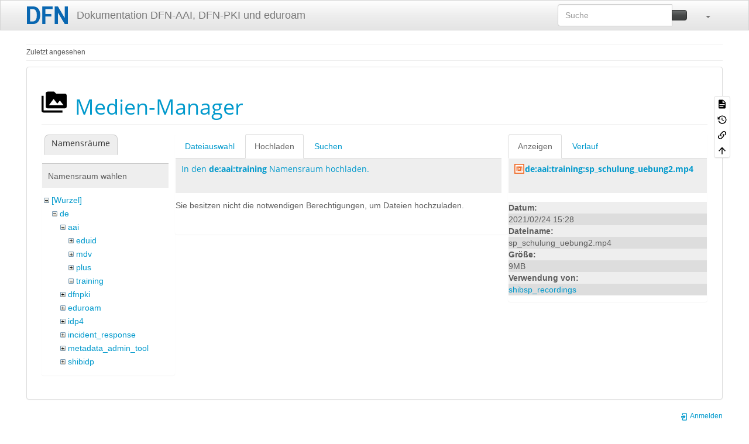

--- FILE ---
content_type: text/html; charset=utf-8
request_url: https://doku.tid.dfn.de/de:shibidp3prepare-http?tab_files=upload&do=media&tab_details=view&image=de%3Aaai%3Atraining%3Asp_schulung_uebung2.mp4&ns=de%3Aaai%3Atraining
body_size: 5856
content:
<!DOCTYPE html>
<html xmlns="http://www.w3.org/1999/xhtml" lang="de" dir="ltr" class="no-js">
<head>
    <meta charset="UTF-8" />
    <title>de:shibidp3prepare-http [Dokumentation DFN-AAI, DFN-PKI und eduroam]</title>
    <script>(function(H){H.className=H.className.replace(/\bno-js\b/,'js')})(document.documentElement)</script>
    <meta name="viewport" content="width=device-width,initial-scale=1" />
    <link rel="shortcut icon" href="/_media/favicon.ico" />
<link rel="apple-touch-icon" href="/lib/tpl/bootstrap3/images/apple-touch-icon.png" />
<meta name="generator" content="DokuWiki"/>
<meta name="robots" content="noindex,nofollow"/>
<link rel="search" type="application/opensearchdescription+xml" href="/lib/exe/opensearch.php" title="Dokumentation DFN-AAI, DFN-PKI und eduroam"/>
<link rel="start" href="/"/>
<link rel="contents" href="/de:shibidp3prepare-http?do=index" title="Übersicht"/>
<link rel="manifest" href="/lib/exe/manifest.php" crossorigin="use-credentials"/>
<link rel="alternate" type="application/rss+xml" title="Letzte Änderungen" href="/feed.php"/>
<link rel="alternate" type="application/rss+xml" title="Aktueller Namensraum" href="/feed.php?mode=list&amp;ns=de"/>
<link rel="alternate" type="text/html" title="HTML Klartext" href="/_export/xhtml/de:shibidp3prepare-http"/>
<link rel="alternate" type="text/plain" title="Wiki Markup" href="/_export/raw/de:shibidp3prepare-http"/>
<link rel="stylesheet" href="/lib/exe/css.php?t=bootstrap3&amp;tseed=3d909b1e9d8b9b0015f7356bb1ff4514"/>
<link type="text/css" rel="stylesheet" href="/lib/plugins/datatables/assets/datatables.net-fixedheader-dt/css/fixedHeader.dataTables.min.css"/>
<link type="text/css" rel="stylesheet" href="/lib/plugins/datatables/assets/datatables.net-fixedcolumns-dt/css/fixedColumns.dataTables.min.css"/>
<link type="text/css" rel="stylesheet" href="/lib/plugins/datatables/assets/datatables.net/css/dataTables.bootstrap.min.css"/>
<link type="text/css" rel="stylesheet" href="/lib/plugins/datatables/assets/datatables.net-buttons/css/buttons.bootstrap.min.css"/>
<link type="text/css" rel="stylesheet" href="/lib/plugins/icons/assets/font-awesome/css/font-awesome.min.css"/>
<link type="text/css" rel="stylesheet" href="/lib/plugins/icons/assets/material-design-icons/css/materialdesignicons.min.css"/>
<script >var NS='de';var JSINFO = {"plugin_acmenu":{"doku_base":"\/","doku_url":"https:\/\/doku.tid.dfn.de\/","doku_script":"doku.php","start":"start","useslash":0,"canonical":0,"userewrite":"1"},"plugin":{"datatables":{"config":{"dom":"lBfrtip","language":{"url":"\/lib\/plugins\/datatables\/assets\/datatables.net-i18n\/de-DE.json"}},"enableForAllTables":0}},"move_renameokay":false,"move_allowrename":false,"plugins":{"vshare":{"youtube":"youtube\\.com\/.*[&?]v=([a-z0-9_\\-]+)","vimeo":"vimeo\\.com\\\/(\\d+)","slideshare":"slideshare.*id=(\\d+)","dailymotion":"dailymotion\\.com\/video\/([a-z0-9]+)","archiveorg":"archive\\.org\/(?:embed|details)\/([a-zA-Z0-9_\\-]+)","soundcloud":"soundcloud\\.com\/([\\w-]+\/[\\w-]+)","niconico":"nicovideo\\.jp\/watch\/(sm[0-9]+)","bitchute":"bitchute\\.com\\\/video\\\/([a-zA-Z0-9_\\-]+)","coub":"coub\\.com\\\/view\\\/([a-zA-Z0-9_\\-]+)","odysee":"odysee\\.com\/\\$\/(?:embed|download)\/([-%_?=\/a-zA-Z0-9]+)","youku":"v\\.youku\\.com\/v_show\/id_([0-9A-Za-z=]+)\\.html","bilibili":"bilibili\\.com\\\/video\\\/(BV[0-9A-Za-z]+)","msoffice":"(?:office\\.com.*[&?]videoid=([a-z0-9\\-]+))","msstream":"microsoftstream\\.com\\\/video\\\/([a-f0-9\\-]{36})","rutube":"rutube\\.ru\\\/video\\\/([a-z0-9]+)\\\/","gdrive":"drive\\.google\\.com\\\/file\\\/d\\\/([a-zA-Z0-9_-]+)\/"}},"bootstrap3":{"mode":"media","toc":[],"config":{"collapsibleSections":0,"fixedTopNavbar":1,"showSemanticPopup":0,"sidebarOnNavbar":0,"tagsOnTop":0,"tocAffix":0,"tocCollapseOnScroll":0,"tocCollapsed":0,"tocLayout":"default","useAnchorJS":1,"useAlternativeToolbarIcons":1,"disableSearchSuggest":0}},"id":"de:shibidp3prepare-http","namespace":"de","ACT":"media","useHeadingNavigation":0,"useHeadingContent":0};(function(H){H.className=H.className.replace(/\bno-js\b/,'js')})(document.documentElement);</script>
<script src="/lib/exe/jquery.php?tseed=8faf3dc90234d51a499f4f428a0eae43" defer="defer"></script>
<script src="/lib/exe/js.php?t=bootstrap3&amp;tseed=3d909b1e9d8b9b0015f7356bb1ff4514&amp;lang=de" defer="defer"></script>
<script type="text/javascript" src="/lib/plugins/datatables/assets/datatables.net/js/jquery.dataTables.min.js" defer="defer"></script>
<script type="text/javascript" src="/lib/plugins/datatables/assets/datatables.net-fixedheader-dt/js/fixedHeader.dataTables.min.js" defer="defer"></script>
<script type="text/javascript" src="/lib/plugins/datatables/assets/datatables.net-fixedcolumns-dt/js/fixedColumns.dataTables.min.js" defer="defer"></script>
<script type="text/javascript" src="/lib/plugins/datatables/assets/datatables.net-buttons/js/dataTables.buttons.min.js" defer="defer"></script>
<script type="text/javascript" src="/lib/plugins/datatables/assets/datatables.net-buttons/js/buttons.html5.min.js" defer="defer"></script>
<script type="text/javascript" src="/lib/plugins/datatables/assets/datatables.net-buttons/js/buttons.print.min.js" defer="defer"></script>
<script type="text/javascript" src="/lib/plugins/datatables/assets/jszip/jszip.min.js" defer="defer"></script>
<script type="text/javascript" src="/lib/plugins/datatables/assets/pdfmake/pdfmake.min.js" defer="defer"></script>
<script type="text/javascript" src="/lib/plugins/datatables/assets/pdfmake/vfs_fonts.js" defer="defer"></script>
<script type="text/javascript" src="/lib/plugins/datatables/assets/datatables.net/js/dataTables.bootstrap.min.js" defer="defer"></script>
<script type="text/javascript" src="/lib/plugins/datatables/assets/datatables.net-buttons/js/buttons.bootstrap.min.js" defer="defer"></script>
<style type="text/css">@media screen { body { margin-top: 70px; }  #dw__toc.affix { top: 60px; position: fixed !important; } }</style>
    <!--[if lt IE 9]>
    <script type="text/javascript" src="https://oss.maxcdn.com/html5shiv/3.7.2/html5shiv.min.js"></script>
    <script type="text/javascript" src="https://oss.maxcdn.com/respond/1.4.2/respond.min.js"></script>
    <![endif]-->
</head>
<body class="spacelab dokuwiki mode_media tpl_bootstrap3  notFound dw-page-on-panel dw-fluid-container" data-page-id="de:shibidp3prepare-http"><div class="dokuwiki">
    <header id="dokuwiki__header" class="dw-container dokuwiki container-fluid mx-5">
    <!--
<div class="alert alert-info alert-dismissable page-alert">
Die Wartungsarbeiten am Mittwoch, 2. Mai, wurden erfolgreich abgeschlossen.
</div>
-->
<!-- navbar -->
<nav id="dw__navbar" class="navbar navbar-fixed-top navbar-default" role="navigation">

    <div class="dw-container container-fluid mx-5">

        <div class="navbar-header">

            <button class="navbar-toggle" type="button" data-toggle="collapse" data-target=".navbar-collapse">
                <span class="icon-bar"></span>
                <span class="icon-bar"></span>
                <span class="icon-bar"></span>
            </button>

            <a class="navbar-brand d-flex align-items-center" href="/start" accesskey="h" title="Dokumentation DFN-AAI, DFN-PKI und eduroam"><img id="dw__logo" class="pull-left h-100 mr-4" alt="Dokumentation DFN-AAI, DFN-PKI und eduroam" src="/_media/logo.png" /><div class="pull-right"><div id="dw__title">Dokumentation DFN-AAI, DFN-PKI und eduroam</div></div></a>
        </div>

        <div class="collapse navbar-collapse">

            
            
            <div class="navbar-right" id="dw__navbar_items">

                <!-- navbar-searchform -->
<form action="/de:shibidp3prepare-http" accept-charset="utf-8" class="navbar-form navbar-left search" id="dw__search" method="get" role="search">
    <div class="input-group">
        <input id="qsearch" autocomplete="off" type="search" placeholder="Suche" value="" accesskey="f" name="q" class="form-control" title="[F]" />
        <div class="input-group-btn">
            <button  class="btn btn-default" type="submit" title="Suche">
                <span class="iconify"  data-icon="mdi:magnify"></span>            </button>
        </div>

    </div>
    <input type="hidden" name="do" value="search" />
</form>
<!-- /navbar-searchform -->
<!-- tools-menu -->
<ul class="nav navbar-nav dw-action-icon" id="dw__tools">

    
    <li class="dropdown">

        <a href="" class="dropdown-toggle" data-target="#" data-toggle="dropdown" title="" role="button" aria-haspopup="true" aria-expanded="false">
            <span class="iconify"  data-icon="mdi:wrench"></span> <span class="hidden-lg hidden-md hidden-sm">Werkzeuge</span> <span class="caret"></span>
        </a>

        <ul class="dropdown-menu tools" role="menu">
            
            <li class="dropdown-header">
                <span class="iconify"  data-icon="mdi:account"></span> Benutzer-Werkzeuge            </li>

            <li class="action"><a href="/de:shibidp3prepare-http?do=login&amp;sectok=" title="Anmelden" rel="nofollow" class="menuitem login"><svg xmlns="http://www.w3.org/2000/svg" width="24" height="24" viewBox="0 0 24 24"><path d="M10 17.25V14H3v-4h7V6.75L15.25 12 10 17.25M8 2h9a2 2 0 0 1 2 2v16a2 2 0 0 1-2 2H8a2 2 0 0 1-2-2v-4h2v4h9V4H8v4H6V4a2 2 0 0 1 2-2z"/></svg><span>Anmelden</span></a></li>
                        <li class="divider" role="separator"></li>
            
        
            <li class="dropdown-header">
                <span class="iconify"  data-icon="mdi:toolbox"></span> Webseiten-Werkzeuge            </li>

            <li class="action"><a href="/de:shibidp3prepare-http?do=recent" title="Letzte Änderungen [r]" rel="nofollow" accesskey="r" class="menuitem recent"><svg xmlns="http://www.w3.org/2000/svg" width="24" height="24" viewBox="0 0 24 24"><path d="M15 13h1.5v2.82l2.44 1.41-.75 1.3L15 16.69V13m4-5H5v11h4.67c-.43-.91-.67-1.93-.67-3a7 7 0 0 1 7-7c1.07 0 2.09.24 3 .67V8M5 21a2 2 0 0 1-2-2V5c0-1.11.89-2 2-2h1V1h2v2h8V1h2v2h1a2 2 0 0 1 2 2v6.1c1.24 1.26 2 2.99 2 4.9a7 7 0 0 1-7 7c-1.91 0-3.64-.76-4.9-2H5m11-9.85A4.85 4.85 0 0 0 11.15 16c0 2.68 2.17 4.85 4.85 4.85A4.85 4.85 0 0 0 20.85 16c0-2.68-2.17-4.85-4.85-4.85z"/></svg><span>Letzte Änderungen</span></a></li><li class="action active"><a href="/de:shibidp3prepare-http?do=media&amp;ns=de" title="Medien-Manager" rel="nofollow" class="menuitem media"><svg xmlns="http://www.w3.org/2000/svg" width="24" height="24" viewBox="0 0 24 24"><path d="M7 15l4.5-6 3.5 4.5 2.5-3L21 15m1-11h-8l-2-2H6a2 2 0 0 0-2 2v12a2 2 0 0 0 2 2h16a2 2 0 0 0 2-2V6a2 2 0 0 0-2-2M2 6H0v14a2 2 0 0 0 2 2h18v-2H2V6z"/></svg><span>Medien-Manager</span></a></li><li class="action"><a href="/de:shibidp3prepare-http?do=index" title="Übersicht [x]" rel="nofollow" accesskey="x" class="menuitem index"><svg xmlns="http://www.w3.org/2000/svg" width="24" height="24" viewBox="0 0 24 24"><path d="M3 3h6v4H3V3m12 7h6v4h-6v-4m0 7h6v4h-6v-4m-2-4H7v5h6v2H5V9h2v2h6v2z"/></svg><span>Übersicht</span></a></li>
                        <li class="divider" role="separator"></li>
            
        
            <li class="dropdown-header">
                <span class="iconify"  data-icon="mdi:file-document-outline"></span> Seiten-Werkzeuge            </li>

            <li class="action"><a href="/de:shibidp3prepare-http?do=" title="Seite anzeigen [v]" rel="nofollow" accesskey="v" class="menuitem show"><svg xmlns="http://www.w3.org/2000/svg" width="24" height="24" viewBox="0 0 24 24"><path d="M13 9h5.5L13 3.5V9M6 2h8l6 6v12a2 2 0 0 1-2 2H6a2 2 0 0 1-2-2V4c0-1.11.89-2 2-2m9 16v-2H6v2h9m3-4v-2H6v2h12z"/></svg><span>Seite anzeigen</span></a></li><li class="action"><a href="/de:shibidp3prepare-http?do=revisions" title="Ältere Versionen [o]" rel="nofollow" accesskey="o" class="menuitem revs"><svg xmlns="http://www.w3.org/2000/svg" width="24" height="24" viewBox="0 0 24 24"><path d="M11 7v5.11l4.71 2.79.79-1.28-4-2.37V7m0-5C8.97 2 5.91 3.92 4.27 6.77L2 4.5V11h6.5L5.75 8.25C6.96 5.73 9.5 4 12.5 4a7.5 7.5 0 0 1 7.5 7.5 7.5 7.5 0 0 1-7.5 7.5c-3.27 0-6.03-2.09-7.06-5h-2.1c1.1 4.03 4.77 7 9.16 7 5.24 0 9.5-4.25 9.5-9.5A9.5 9.5 0 0 0 12.5 2z"/></svg><span>Ältere Versionen</span></a></li><li class="action"><a href="/de:shibidp3prepare-http?do=backlink" title="Links hierher" rel="nofollow" class="menuitem backlink"><svg xmlns="http://www.w3.org/2000/svg" width="24" height="24" viewBox="0 0 24 24"><path d="M10.59 13.41c.41.39.41 1.03 0 1.42-.39.39-1.03.39-1.42 0a5.003 5.003 0 0 1 0-7.07l3.54-3.54a5.003 5.003 0 0 1 7.07 0 5.003 5.003 0 0 1 0 7.07l-1.49 1.49c.01-.82-.12-1.64-.4-2.42l.47-.48a2.982 2.982 0 0 0 0-4.24 2.982 2.982 0 0 0-4.24 0l-3.53 3.53a2.982 2.982 0 0 0 0 4.24m2.82-4.24c.39-.39 1.03-.39 1.42 0a5.003 5.003 0 0 1 0 7.07l-3.54 3.54a5.003 5.003 0 0 1-7.07 0 5.003 5.003 0 0 1 0-7.07l1.49-1.49c-.01.82.12 1.64.4 2.43l-.47.47a2.982 2.982 0 0 0 0 4.24 2.982 2.982 0 0 0 4.24 0l3.53-3.53a2.982 2.982 0 0 0 0-4.24.973.973 0 0 1 0-1.42z"/></svg><span>Links hierher</span></a></li><li class="action"><a href="#dokuwiki__top" title="Nach oben [t]" rel="nofollow" accesskey="t" class="menuitem top"><svg xmlns="http://www.w3.org/2000/svg" width="24" height="24" viewBox="0 0 24 24"><path d="M13 20h-2V8l-5.5 5.5-1.42-1.42L12 4.16l7.92 7.92-1.42 1.42L13 8v12z"/></svg><span>Nach oben</span></a></li>
            
                </ul>
    </li>

    
</ul>
<!-- /tools-menu -->

                <ul class="nav navbar-nav">

                    
                                        <li>
                        <span class="dw__actions dw-action-icon">
                                                </span>
                    </li>
                    
                </ul>

                
                
            </div>

        </div>
    </div>
</nav>
<!-- navbar -->
    </header>

    <a name="dokuwiki__top" id="dokuwiki__top"></a>

    <main role="main" class="dw-container pb-5 dokuwiki container-fluid mx-5">

        <div id="dokuwiki__pageheader">

            
            <!-- breadcrumbs -->
<nav id="dw__breadcrumbs" class="small">

    <hr/>

    
        <div class="dw__breadcrumbs hidden-print">
        <ol class="breadcrumb"><li>Zuletzt angesehen</li>    </div>
    
    <hr/>

</nav>
<!-- /breadcrumbs -->

            <p class="text-right">
                            </p>

            <div id="dw__msgarea" class="small">
                            </div>

        </div>

        <div class="row">

            
            <article id="dokuwiki__content" class="col-sm-12 col-md-12 " itemscope itemtype="http://schema.org/Article" itemref="dw__license">

                
<!-- page-tools -->
<nav id="dw__pagetools" class="hidden-print">
    <div class="tools panel panel-default">
        <ul class="nav nav-stacked nav-pills text-muted">
            <li class="action"><a href="/de:shibidp3prepare-http?do=" title="Seite anzeigen [v]" rel="nofollow" accesskey="v" class="menuitem show"><svg xmlns="http://www.w3.org/2000/svg" width="24" height="24" viewBox="0 0 24 24"><path d="M13 9h5.5L13 3.5V9M6 2h8l6 6v12a2 2 0 0 1-2 2H6a2 2 0 0 1-2-2V4c0-1.11.89-2 2-2m9 16v-2H6v2h9m3-4v-2H6v2h12z"/></svg><span>Seite anzeigen</span></a></li><li class="action"><a href="/de:shibidp3prepare-http?do=revisions" title="Ältere Versionen [o]" rel="nofollow" accesskey="o" class="menuitem revs"><svg xmlns="http://www.w3.org/2000/svg" width="24" height="24" viewBox="0 0 24 24"><path d="M11 7v5.11l4.71 2.79.79-1.28-4-2.37V7m0-5C8.97 2 5.91 3.92 4.27 6.77L2 4.5V11h6.5L5.75 8.25C6.96 5.73 9.5 4 12.5 4a7.5 7.5 0 0 1 7.5 7.5 7.5 7.5 0 0 1-7.5 7.5c-3.27 0-6.03-2.09-7.06-5h-2.1c1.1 4.03 4.77 7 9.16 7 5.24 0 9.5-4.25 9.5-9.5A9.5 9.5 0 0 0 12.5 2z"/></svg><span>Ältere Versionen</span></a></li><li class="action"><a href="/de:shibidp3prepare-http?do=backlink" title="Links hierher" rel="nofollow" class="menuitem backlink"><svg xmlns="http://www.w3.org/2000/svg" width="24" height="24" viewBox="0 0 24 24"><path d="M10.59 13.41c.41.39.41 1.03 0 1.42-.39.39-1.03.39-1.42 0a5.003 5.003 0 0 1 0-7.07l3.54-3.54a5.003 5.003 0 0 1 7.07 0 5.003 5.003 0 0 1 0 7.07l-1.49 1.49c.01-.82-.12-1.64-.4-2.42l.47-.48a2.982 2.982 0 0 0 0-4.24 2.982 2.982 0 0 0-4.24 0l-3.53 3.53a2.982 2.982 0 0 0 0 4.24m2.82-4.24c.39-.39 1.03-.39 1.42 0a5.003 5.003 0 0 1 0 7.07l-3.54 3.54a5.003 5.003 0 0 1-7.07 0 5.003 5.003 0 0 1 0-7.07l1.49-1.49c-.01.82.12 1.64.4 2.43l-.47.47a2.982 2.982 0 0 0 0 4.24 2.982 2.982 0 0 0 4.24 0l3.53-3.53a2.982 2.982 0 0 0 0-4.24.973.973 0 0 1 0-1.42z"/></svg><span>Links hierher</span></a></li><li class="action"><a href="#dokuwiki__top" title="Nach oben [t]" rel="nofollow" accesskey="t" class="menuitem top"><svg xmlns="http://www.w3.org/2000/svg" width="24" height="24" viewBox="0 0 24 24"><path d="M13 20h-2V8l-5.5 5.5-1.42-1.42L12 4.16l7.92 7.92-1.42 1.42L13 8v12z"/></svg><span>Nach oben</span></a></li>        </ul>
    </div>
</nav>
<!-- /page-tools -->

                <div class="panel panel-default px-3 py-2" itemprop="articleBody">
                    <div class="page panel-body">

                        
<div class="dw-content-page "><!-- content --><div class="dw-content"><div id="mediamanager__page">
<h1 class="page-header pb-3 mb-4 mt-0"><svg viewBox="0 0 24 24" xmlns="http://www.w3.org/2000/svg" width="1em" height="1em" role="presentation" class="iconify mr-2"><path d="M7 15l4.5-6 3.5 4.5 2.5-3L21 15m1-11h-8l-2-2H6a2 2 0 0 0-2 2v12a2 2 0 0 0 2 2h16a2 2 0 0 0 2-2V6a2 2 0 0 0-2-2M2 6H0v14a2 2 0 0 0 2 2h18v-2H2V6z"/></svg> Medien-Manager</h1>
<div class="panel namespaces">
<h2 class="page-header pb-3 mb-4 mt-0">Namensräume</h2>
<div class="panelHeader">Namensraum wählen</div>
<div class="panelContent" id="media__tree">

<ul class="idx fix-media-list-overlap">
<li class="media level0 open"><img src="/lib/images/minus.gif" alt="−" /><div class="li"><a href="/de:shibidp3prepare-http?ns=&amp;tab_files=files&amp;do=media&amp;tab_details=view&amp;image=de%3Aaai%3Atraining%3Asp_schulung_uebung2.mp4" class="idx_dir">[Wurzel]</a></div>
<ul class="idx fix-media-list-overlap">
<li class="media level1 open"><img src="/lib/images/minus.gif" alt="−" /><div class="li"><a href="/de:shibidp3prepare-http?ns=de&amp;tab_files=files&amp;do=media&amp;tab_details=view&amp;image=de%3Aaai%3Atraining%3Asp_schulung_uebung2.mp4" class="idx_dir">de</a></div>
<ul class="idx fix-media-list-overlap">
<li class="media level2 open"><img src="/lib/images/minus.gif" alt="−" /><div class="li"><a href="/de:shibidp3prepare-http?ns=de%3Aaai&amp;tab_files=files&amp;do=media&amp;tab_details=view&amp;image=de%3Aaai%3Atraining%3Asp_schulung_uebung2.mp4" class="idx_dir">aai</a></div>
<ul class="idx fix-media-list-overlap">
<li class="media level3 closed"><img src="/lib/images/plus.gif" alt="+" /><div class="li"><a href="/de:shibidp3prepare-http?ns=de%3Aaai%3Aeduid&amp;tab_files=files&amp;do=media&amp;tab_details=view&amp;image=de%3Aaai%3Atraining%3Asp_schulung_uebung2.mp4" class="idx_dir">eduid</a></div></li>
<li class="media level3 closed"><img src="/lib/images/plus.gif" alt="+" /><div class="li"><a href="/de:shibidp3prepare-http?ns=de%3Aaai%3Amdv&amp;tab_files=files&amp;do=media&amp;tab_details=view&amp;image=de%3Aaai%3Atraining%3Asp_schulung_uebung2.mp4" class="idx_dir">mdv</a></div></li>
<li class="media level3 closed"><img src="/lib/images/plus.gif" alt="+" /><div class="li"><a href="/de:shibidp3prepare-http?ns=de%3Aaai%3Aplus&amp;tab_files=files&amp;do=media&amp;tab_details=view&amp;image=de%3Aaai%3Atraining%3Asp_schulung_uebung2.mp4" class="idx_dir">plus</a></div></li>
<li class="media level3 open"><img src="/lib/images/minus.gif" alt="−" /><div class="li"><a href="/de:shibidp3prepare-http?ns=de%3Aaai%3Atraining&amp;tab_files=files&amp;do=media&amp;tab_details=view&amp;image=de%3Aaai%3Atraining%3Asp_schulung_uebung2.mp4" class="idx_dir">training</a></div></li>
</ul>
</li>
<li class="media level2 closed"><img src="/lib/images/plus.gif" alt="+" /><div class="li"><a href="/de:shibidp3prepare-http?ns=de%3Adfnpki&amp;tab_files=files&amp;do=media&amp;tab_details=view&amp;image=de%3Aaai%3Atraining%3Asp_schulung_uebung2.mp4" class="idx_dir">dfnpki</a></div></li>
<li class="media level2 closed"><img src="/lib/images/plus.gif" alt="+" /><div class="li"><a href="/de:shibidp3prepare-http?ns=de%3Aeduroam&amp;tab_files=files&amp;do=media&amp;tab_details=view&amp;image=de%3Aaai%3Atraining%3Asp_schulung_uebung2.mp4" class="idx_dir">eduroam</a></div></li>
<li class="media level2 closed"><img src="/lib/images/plus.gif" alt="+" /><div class="li"><a href="/de:shibidp3prepare-http?ns=de%3Aidp4&amp;tab_files=files&amp;do=media&amp;tab_details=view&amp;image=de%3Aaai%3Atraining%3Asp_schulung_uebung2.mp4" class="idx_dir">idp4</a></div></li>
<li class="media level2 closed"><img src="/lib/images/plus.gif" alt="+" /><div class="li"><a href="/de:shibidp3prepare-http?ns=de%3Aincident_response&amp;tab_files=files&amp;do=media&amp;tab_details=view&amp;image=de%3Aaai%3Atraining%3Asp_schulung_uebung2.mp4" class="idx_dir">incident_response</a></div></li>
<li class="media level2 closed"><img src="/lib/images/plus.gif" alt="+" /><div class="li"><a href="/de:shibidp3prepare-http?ns=de%3Ametadata_admin_tool&amp;tab_files=files&amp;do=media&amp;tab_details=view&amp;image=de%3Aaai%3Atraining%3Asp_schulung_uebung2.mp4" class="idx_dir">metadata_admin_tool</a></div></li>
<li class="media level2 closed"><img src="/lib/images/plus.gif" alt="+" /><div class="li"><a href="/de:shibidp3prepare-http?ns=de%3Ashibidp&amp;tab_files=files&amp;do=media&amp;tab_details=view&amp;image=de%3Aaai%3Atraining%3Asp_schulung_uebung2.mp4" class="idx_dir">shibidp</a></div></li>
</ul>
</li>
<li class="media level1 closed"><img src="/lib/images/plus.gif" alt="+" /><div class="li"><a href="/de:shibidp3prepare-http?ns=en&amp;tab_files=files&amp;do=media&amp;tab_details=view&amp;image=de%3Aaai%3Atraining%3Asp_schulung_uebung2.mp4" class="idx_dir">en</a></div></li>
<li class="media level1 closed"><img src="/lib/images/plus.gif" alt="+" /><div class="li"><a href="/de:shibidp3prepare-http?ns=wiki&amp;tab_files=files&amp;do=media&amp;tab_details=view&amp;image=de%3Aaai%3Atraining%3Asp_schulung_uebung2.mp4" class="idx_dir">wiki</a></div></li>
</ul></li>
</ul>
</div>
</div>
<div class="panel filelist">
<h2 class="a11y sr-only page-header pb-3 mb-4 mt-0">Dateiauswahl</h2>
<ul class="nav nav-tabs">
<li><a href="/de:shibidp3prepare-http?tab_files=files&amp;do=media&amp;tab_details=view&amp;image=de%3Aaai%3Atraining%3Asp_schulung_uebung2.mp4&amp;ns=de%3Aaai%3Atraining">Dateiauswahl</a></li>
<li class="active"><a href="#">Hochladen</a></li>
<li><a href="/de:shibidp3prepare-http?tab_files=search&amp;do=media&amp;tab_details=view&amp;image=de%3Aaai%3Atraining%3Asp_schulung_uebung2.mp4&amp;ns=de%3Aaai%3Atraining">Suchen</a></li>
</ul>
<div class="panelHeader">
<h3 class="page-header pb-3 mb-4 mt-0">In den <strong><strong>de:aai:training</strong></strong> Namensraum hochladen.</h3>
</div>
<div class="panelContent">
<div class="upload">
<div class="nothing">Sie besitzen nicht die notwendigen Berechtigungen, um Dateien hochzuladen.</div>
</div>
</div>
</div>
<div class="panel file">
<h2 class="a11y sr-only page-header pb-3 mb-4 mt-0">Datei</h2>
<ul class="nav nav-tabs">
<li class="active"><a href="#">Anzeigen</a></li>
<li><a href="/de:shibidp3prepare-http?tab_details=history&amp;do=media&amp;tab_files=upload&amp;image=de%3Aaai%3Atraining%3Asp_schulung_uebung2.mp4&amp;ns=de%3Aaai%3Atraining">Verlauf</a></li>
</ul>
<div class="panelHeader"><h3 class="page-header pb-3 mb-4 mt-0"><strong><a href="/_media/de:aai:training:sp_schulung_uebung2.mp4" class="select mediafile mf_mp4" title="Originaldatei öffnen">de:aai:training:sp_schulung_uebung2.mp4</a></strong></h3></div>
<div class="panelContent">
<ul class="actions fix-media-list-overlap"></ul><dl>
<dt>Datum:</dt><dd>2021/02/24 15:28</dd>
<dt>Dateiname:</dt><dd>sp_schulung_uebung2.mp4</dd>
<dt>Größe:</dt><dd>9MB</dd>
</dl>
<dl>
<dt>Verwendung von:</dt><dd><a href="/de:aai:training:shibsp_recordings" class="wikilink1" title="de:aai:training:shibsp_recordings" data-wiki-id="de:aai:training:shibsp_recordings">shibsp_recordings</a></dd></dl>
</div>
</div>
</div></div><!-- /content --></div>
                    </div>
                </div>

                <div class="small text-right">

                                        <span class="docInfo">
                                            </span>
                    
                                        <span class="loginLink hidden-print">
                        <a href="/de:shibidp3prepare-http?do=login&amp;sectok=" title="Anmelden" rel="nofollow" class="menuitem login"><svg xmlns="http://www.w3.org/2000/svg" width="24" height="24" viewBox="0 0 24 24"><path d="M10 17.25V14H3v-4h7V6.75L15.25 12 10 17.25M8 2h9a2 2 0 0 1 2 2v16a2 2 0 0 1-2 2H8a2 2 0 0 1-2-2v-4h2v4h9V4H8v4H6V4a2 2 0 0 1 2-2z"/></svg> Anmelden</a>                    </span>
                    
                </div>

            </article>

            
        </div>

    </main>

    <footer id="dw__footer" class="dw-container py-5 dokuwiki container-fluid">
            </footer>

    <a href="#dokuwiki__top" class="back-to-top hidden-print btn btn-default" title="zum Inhalt springen" accesskey="t">
        <span class="iconify"  data-icon="mdi:chevron-up"></span>    </a>

    <div id="screen__mode">        <span class="visible-xs-block"></span>
        <span class="visible-sm-block"></span>
        <span class="visible-md-block"></span>
        <span class="visible-lg-block"></span>
    </div>

    <img src="/lib/exe/taskrunner.php?id=de%3Ashibidp3prepare-http&amp;1769087793" width="2" height="1" alt="" />
</div>

</body>
</html>
